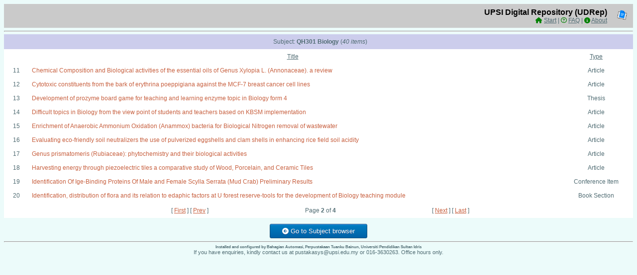

--- FILE ---
content_type: text/html; charset=UTF-8
request_url: https://ir.upsi.edu.my/sw_brows/subjectbrowser_details.php?page=2&subacr=200
body_size: 6089
content:
<!DOCTYPE HTML>

<html lang='en'>

<head>
    
<title>
    UPSI Digital Repository (UDRep) : Subject -Details</title>

<meta name='viewport' content='width=device-width, initial-scale=1, maximum-scale=1, minimum-scale=1'>
<link rel="icon" type="image/png" href="../sw_asset/img/swadah_icon_www.png"/>
<link rel="stylesheet" type="text/css" href="../sw_asset/css/style.css"/>
<link rel="stylesheet" href="../sw_asset/js/fontawesomejs/css/all.css">
<link rel="stylesheet" href="../sw_asset/css/jquery-ui.css">
<script type="text/javascript" src="../sw_asset/js/jquery.min.js"></script>
<script type="text/javascript" src="../sw_asset/js/jquery-ui.min.js"></script>
<script type="text/javascript" src="../sw_asset/js/tiny_mce4/tinymce.min.js"></script>
<script type="text/javascript" src="../sw_asset/js/swadah.js"></script>
<script type="text/javascript" src="../sw_asset/js/jquery.qrcode.min.js"></script>
<script type="text/javascript" src="../sw_asset/js/calendarDateInput.js"></script>

</head>

<body class='bluish'>

    <div style='text-align:center;'>
    
            <table class="bluishbanner_guest">
          <tr>
            <td style='height:29;text-align:right;'>
              <strong><div style='color:black;font-size:16px;'>
              UPSI Digital Repository (UDRep)              </div></strong>
              <div style='font-size:12px;text-align:right;'>
              <i style='color:green;' class="fas fa-home"></i> <a href='../searcher.php?sc=cl' class='nav'>Start</a> | <i style='color:green;' class="far fa-question-circle"></i> <a href='../nav.php?page=FAQ' class='nav'>FAQ</a> | <i style='color:green;' class="fas fa-info-circle"></i> <a href='../nav.php?page=About' class='nav'>About</a>              </div>
            </td>
            <td style='width:42px;text-align:left;'>
              <img alt='Menu Icon' src='../sw_asset/img/swadah_big_icon.png' width='20px'>
            </td>
          </tr>
        </table>
      <hr>
            <table class=bluishHeader>
                <tr><td>Subject:
                <strong>QH301 Biology</strong> (<em>40 items</em>)                </td></tr>
            </table>

            <table class=whiteHeaderNoCenter>
                <tr class=whiteHeader style='text-decoration:underline;'><td></td><td>Title</td><td style='width:150;'>Type</td></tr></tr>
                <tr class=bluishHover><td width=40>11</td><td style='text-align:left;'><a class=thisonly href='../detailsg.php?det=6372'>Chemical Composition and Biological activities of the essential oils of Genus Xylopia L. (Annonaceae). a review</a></td><td>Article</td></tr><tr class=bluishHover><td width=40>12</td><td style='text-align:left;'><a class=thisonly href='../detailsg.php?det=6497'>Cytotoxic constituents from the bark of erythrina poeppigiana against the MCF-7 breast cancer cell lines</a></td><td>Article</td></tr><tr class=bluishHover><td width=40>13</td><td style='text-align:left;'><a class=thisonly href='../detailsg.php?det=2827'>Development of prozyme board game for teaching and learning enzyme topic in Biology form 4 </a></td><td>Thesis</td></tr><tr class=bluishHover><td width=40>14</td><td style='text-align:left;'><a class=thisonly href='../detailsg.php?det=8593'>Difficult topics in Biology from the view point of students and teachers based on KBSM implementation</a></td><td>Article</td></tr><tr class=bluishHover><td width=40>15</td><td style='text-align:left;'><a class=thisonly href='../detailsg.php?det=817'>Enrichment of Anaerobic Ammonium Oxidation (Anammox) bacteria for Biological Nitrogen removal of wastewater </a></td><td>Article</td></tr><tr class=bluishHover><td width=40>16</td><td style='text-align:left;'><a class=thisonly href='../detailsg.php?det=12165'>Evaluating eco-friendly soil neutralizers the use of pulverized eggshells and clam shells in enhancing rice field soil acidity</a></td><td>Article</td></tr><tr class=bluishHover><td width=40>17</td><td style='text-align:left;'><a class=thisonly href='../detailsg.php?det=5290'>Genus prismatomeris (Rubiaceae): phytochemistry and their biological activities</a></td><td>Article</td></tr><tr class=bluishHover><td width=40>18</td><td style='text-align:left;'><a class=thisonly href='../detailsg.php?det=10566'>Harvesting energy through piezoelectric tiles a comparative study of Wood, Porcelain, and Ceramic Tiles</a></td><td>Article</td></tr><tr class=bluishHover><td width=40>19</td><td style='text-align:left;'><a class=thisonly href='../detailsg.php?det=1119'>Identification Of Ige-Binding Proteins Of Male and Female Scylla Serrata (Mud Crab) Preliminary Results </a></td><td>Conference Item</td></tr><tr class=bluishHover><td width=40>20</td><td style='text-align:left;'><a class=thisonly href='../detailsg.php?det=1808'>Identification, distribution of flora and its relation to edaphic factors at U forest reserve-tools for the development of Biology teaching module </a></td><td>Book Section</td></tr>            </table>
            
            <table class=whiteHeader><tr><td style='text-align:right;width:33%;'> [ <a href="/sw_brows/subjectbrowser_details.php?page=1&subacr=200">First</a> ]  [ <a href="/sw_brows/subjectbrowser_details.php?page=1&subacr=200">Prev</a> ] </td><td style='text-align:center;width:34%;'> Page <strong>2</strong> of <strong>4</strong> </td><td style='text-align:left;width:33%;'> [ <a href="/sw_brows/subjectbrowser_details.php?page=3&subacr=200">Next</a> ]  [ <a href="/sw_brows/subjectbrowser_details.php?page=4&subacr=200">Last</a> ] </td></tr></table>        
            <br/>
        
    <a class='sButton' href='subjectbrowser.php'><span class='fas fa-arrow-circle-left'></span> Go to Subject browser</a>         
    </div>
    
    <hr>
    
    <div style='font-size:8px;text-align:center;'><strong>Installed and configured by Bahagian Automasi, Perpustakaan Tuanku Bainun, Universiti Pendidikan Sultan Idris</strong><br/><div style='font-size:8pt;'>If you have enquiries, kindly contact us at pustakasys@upsi.edu.my or 016-3630263. Office hours only.</div></div>    
</body>

</html>
